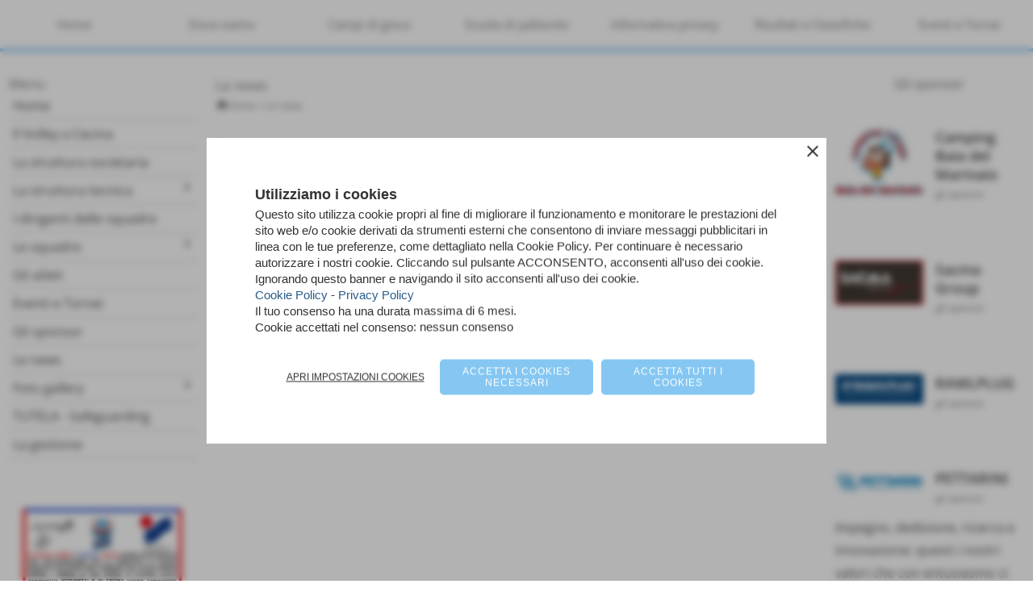

--- FILE ---
content_type: text/html; charset=UTF-8
request_url: https://www.volleycecina.it/Le-news.htm
body_size: 10765
content:
<!-- T. scheda: 0.001 -->
<!DOCTYPE html>
<html lang="it">
<head>
<!-- T. categoriepre: 0.004 -->
<title>Le news</title>
<meta charset="utf-8">
<meta name="description" content="Le news">
<meta name="keywords" content="">
<link rel="canonical" href="https://www.volleycecina.it/Le-news.htm"><meta http-equiv="Content-Security-Policy" content="upgrade-insecure-requests">
<meta property="og:author" content="www.volleycecina.it">
<meta property="og:publisher" content="www.sitoper.it">
<meta name="generator" content="www.sitoper.it">
<meta name="robots" content="max-snippet:-1,max-image-preview:standard,max-video-preview:30"><link rel="icon" href="https://www.volleycecina.it/foto/grandi/favicon.ico" type="image/x-icon">
<link rel="shortcut icon" href="https://www.volleycecina.it/foto/grandi/favicon.ico" type="image/x-icon">
			
<link rel="stylesheet preload" as="style" type="text/css" href="https://www.volleycecina.it/fonts/material-icons/material-icons.css">
<link rel="stylesheet preload" as="style" type="text/css" href="https://www.server178.h725.net/fonts/open-sans/open-sans.css">
<link rel="stylesheet preload" as="style" type="text/css" href="https://www.server178.h725.net/fonts/roboto/roboto.css">
	
<link href="https://www.volleycecina.it/css_personali/cachestile_ridotta1_larga1_ridotta2_1542.css" rel="stylesheet" type="text/css" media="all">
<meta name="format-detection" content="telephone=no">

		
<!-- mostra stile mobile su dispositivi mobile: NO -->
<style>
	@media all and (max-width: 799px) {
		* {
		 	max-width: 100%;		
		}
		
		body {
			background-attachment: scroll !important;
		}
	}
</style>

<script src="https://www.volleycecina.it/js/jquery.js"></script>
<script src="https://www.volleycecina.it/js/datatimepicker/jquery.ui.timepicker.js?v=0.3.2" defer></script>
<link href="https://www.volleycecina.it/js/datatimepicker/jquery.ui.timepicker.css?v=0.3.2" rel="stylesheet" type="text/css"/>
<script src="https://www.volleycecina.it/js/jquery.ui.core.js"></script>
<script src="https://www.volleycecina.it/js/datatimepicker/jquery.ui.datepicker.js" defer></script>
<script src="https://www.volleycecina.it/js/datatimepicker/jquery.ui.timepicker-it.js" defer></script>
<script src="https://www.volleycecina.it/js/datatimepicker/jquery.ui.datepicker-it.js" defer></script>
<link rel="stylesheet" href="https://www.volleycecina.it/js/jquery-ui.css">

<script src="https://www.volleycecina.it/js/libvarie.js?lu=23012026085223"></script>
<script src="https://www.volleycecina.it/js/cookie/cookie.php?lu=23012026085223" defer></script>
<script src="https://www.volleycecina.it/js/defer.php?lu=23012026085223" defer></script>
<script src="https://www.volleycecina.it/js/menu.php?lu=23012026085223" defer></script>
<script src="https://www.volleycecina.it/js/carrello.php?lu=23012026085223" defer></script>

<link rel="stylesheet preload" as="style" type="text/css" href="https://www.volleycecina.it/js/slideshow/slideshow_css.php?lu=23012026085223">
<script src="https://www.volleycecina.it/js/slideshow/slideshow_js.php?lu=23012026085223" defer></script>

<link rel="stylesheet preload" as="style" type="text/css" href="https://www.volleycecina.it/js/slideshow2.0/slideshow_css.php?lu=23012026085223">
<script src="https://www.volleycecina.it/js/slideshow2.0/slideshow_js.php?lu=23012026085223" defer></script>

<link rel="stylesheet preload" as="style" type="text/css" href="https://www.volleycecina.it/js/calendario/calendario.css?lu=23012026085223">
<script src="https://www.volleycecina.it/js/calendario/calendario.js?lu=23012026085223" defer></script>

<link rel="stylesheet preload" as="style" type="text/css" href="https://www.volleycecina.it/js/boxscorrimento/boxscorrimento_css.php">
<script src="https://www.volleycecina.it/js/boxscorrimento/boxscorrimento_js.php?lu=23012026085223" defer></script>

<link rel="stylesheet preload" as="style" type="text/css" href="https://www.volleycecina.it/lightbox/lightbox_css.php?lu=23012026085223">
<script src="https://www.volleycecina.it/lightbox/lightbox.js?lu=23012026085223" defer></script>

<script src="https://www.volleycecina.it/js/inviaamico/inviaamico.js?lu=23012026085223" defer></script>

<!--Per rendere il sistema dei video di sfondo funzionante anche su explorer NON ELIMINARE LACIARE COSI-->
<!--[if lt IE 9]>
<script>
document.createElement('video');
</script>
<![endif]-->


<!-- NON SONO UN MODELLO -->	<script>
		var $jQCheckCampoAggiuntivo = jQuery.noConflict();
		
		$jQCheckCampoAggiuntivo(document).ready(function (index){
			
			$jQCheckCampoAggiuntivo("form[id^='moduloOrdine']").submit(function(index) {
				
				var selettore=$jQCheckCampoAggiuntivo(this).attr('id');
				var array=selettore.split('moduloOrdine');
				var trovate2=true;
				var patternemail = new RegExp(/^(("[\w-+\s]+")|([\w-+]+(?:\.[\w-+]+)*)|("[\w-+\s]+")([\w-+]+(?:\.[\w-+]+)*))(@((?:[\w-+]+\.)*\w[\w-+]{0,66})\.([a-z]{2,6}(?:\.[a-z]{2})?)$)|(@\[?((25[0-5]\.|2[0-4][\d]\.|1[\d]{2}\.|[\d]{1,2}\.))((25[0-5]|2[0-4][\d]|1[\d]{2}|[\d]{1,2})\.){2}(25[0-5]|2[0-4][\d]|1[\d]{2}|[\d]{1,2})\]?$)/i);
				var patterndate = new RegExp(/(?:0[1-9]|[12][0-9]|3[01])\/(?:0[1-9]|1[0-2])\/(?:19|20\d{2})/);
				
				$jQCheckCampoAggiuntivo("#moduloOrdine"+array[1]+" div[id^='ordinedatoaggiuntivovis_']").each(function (index, value) { 
					
					if(
						(!$jQCheckCampoAggiuntivo(this).find('input').val() || $jQCheckCampoAggiuntivo(this).find('input').val()=='undefined') && 
						(!$jQCheckCampoAggiuntivo(this).find('select').val() || $jQCheckCampoAggiuntivo(this).find('select').val()=='undefined') && 
						(!$jQCheckCampoAggiuntivo(this).find('textarea').val() || $jQCheckCampoAggiuntivo(this).find('textarea').val()=='undefined')
					)
					{
						trovate2=false;
					}
					else
					{
						//controllo i dati inseriti se email o data
						if($jQCheckCampoAggiuntivo(this).find('input').attr("id"))
						{
							var tipocampo = $jQCheckCampoAggiuntivo(this).find('input').attr("id").split('_');
							if(tipocampo[0]=='campoemail') 
							{
								if(!patternemail.test( $jQCheckCampoAggiuntivo(this).find('input').val() ))
								{
									trovate2=false;
								}								
							}
							else if(tipocampo[0]=='campodata')
							{
								if(!patterndate.test( $jQCheckCampoAggiuntivo(this).find('input').val() ))
								{
									trovate2=false;
								}
							}
						}						
					}													
				});
				
				if(!trovate2)
					{
					$jQCheckCampoAggiuntivo("#moduloOrdine"+array[1]+" #avvisocampiaggiuntivicomprasubito"+array[1]).show();
					return false;
					}
				else
					{
					$jQCheckCampoAggiuntivo("#moduloOrdine"+array[1]+" #avvisocampiaggiuntivicomprasubito"+array[1]).hide();
					}
			});
		});
	</script>
	
		
	
<style>

</style>
<!-- foglio stampa -->
<link rel="stylesheet" href="https://www.volleycecina.it/css/stampa.css" media="print"> 

<!-- T. intestazionecss: 0.008 -->
	<script>
// Don\'t automatically load content on scroll, require user to click the link instead

var $jQLista = jQuery.noConflict();
$jQLista(function () {
		
	$jQLista("#paginazione-paginaattuale" ).val(1);//annullo la varibile, altrimenti nel torna indietro resta settata e non funziona più la paginazione
	$jQLista("form[id='paginazione'] #pagina").val(''); //annullo la varibile, altrimenti nel torna indietro resta settata e non funziona più la paginazione	
	
	
	if(1==1)
		{
		$jQLista( "#paginazione-altririsultati" ).hide();	
		}
		
	$jQLista("#paginazione-altririsultati").click(function() {
		
		paginazioneLazy();
		});	
});

function paginazioneLazy()
	{	
	$jQLista.post("https://www.volleycecina.it/categorie.php", {"azione":"unset_variabili_paginazione"}, function(response){
		
			
		$jQLista( "#paginazione-loading" ).html('<img src="/img/loading.gif" alt="loading...">');
		$jQLista( "#paginazione-altririsultati" ).hide();	
				
		var pagina=parseInt($jQLista( "#paginazione-paginaattuale" ).val())+1;
		
		$jQLista("form[id='paginazione'] #pagina").val(pagina)
		
		var form = $jQLista("form[id='paginazione']");
		var method = form.attr("method");
		var url = "categorie_query_iniziali.php";
		var data = form.serialize()+'&paginapartenza=/Le-news.htm&tp=jq'; /* tp sta per tipo paginazione = jq (jquery) | null */
		
		$jQLista.ajax({
			type: method,			
			url: url, 
			data: data,		
		//datatype: "json",	
			success: function(response) {	
				
			//var data = $jQLista.parseJSON(response);
				//alert(data.oggetti)
				$jQLista( "#paginazione-paginaattuale" ).val(pagina);
							
										$jQLista( ".pag00 .pag02:last" ).after(response);
														
				InizializzazioneInviaAmico();
												
				var indice=0;
				var duration=0;
				
				while(indice<10)
					{
					//$jQLista("#lazyLoadingElenco"+indice).delay(1000).fadeIn(1000);
					
					$jQLista(".lazyLoadingElenco"+indice).delay(duration).hide().fadeIn(500);
					duration+=200;
					indice++;
					}
				
				indice=0;
				while(indice<10)
					{
					$jQLista(".lazyLoadingElenco"+indice).removeClass("lazyLoadingElenco"+indice)
					indice++;
					}
				
				var minR=(pagina-1)*10;
				var finoa=(minR+10);
				
				if(finoa>1)
					{
					finoa=1;	
					}
				
				$jQLista(".paginazione-num-risultati").html("risultati: 1-"+finoa+" / 1");
				$jQLista( "#paginazione-loading" ).html('');
				//$jQLista( "#paginazione-altririsultati" ).show();	
				
				
				if(pagina<1)
					{
					$jQLista( "#paginazione-altririsultati" ).delay(200*10).show();					
					}
					
								
				PopUpAvvisaDisponibile();
				
				InitPreferitiDesideri();
				}
			});			
		}); 
	}
</script>
	</head>

<body id="news-elenco-categorie">
	<a href="#contenuto-main" class="skip-link">Salta al contenuto principale</a>
<!-- inizio oggetti liberi body --><!-- fine oggetti liberi body -->
<div id="sfondo-sito">
<div id="data-ora">25 Gennaio 2026</div>


	<div id="accessoriofisso01"></div><div id="accessoriofisso02"></div><div id="accessorio-iniziosito"></div>
	<header id="testa" role="banner">
	    <div id="testa-interna"><!-- inizio oggetti liberi testa -->
<!-- fine oggetti liberi testa --><!-- no cache --><!-- menu: 1 | eredita: no | chi eredita:  | tipo: orizzontale -->
	<div id="ancora-menu-orizzontale1-42"></div>
	<nav class="menu-orizzontale" id="menu-orizzontale1-42" style="z-index: 99" data-tipoMenu="orizzontale">
		<div class="menu-orizzontale-riga">
			<ul><li class="menu-orizzontale-tasto">
	<a href="https://www.volleycecina.it/" title="Home" data-urlPulsante="" data-moduloPulsante="homepage">Home</a>
</li><li class="menu-orizzontale-tasto">
	<a href="Dove-siamo.htm" title="Dove siamo" data-urlPulsante="pagine.php?pagina=2" data-moduloPulsante="pagine_aggiuntive">Dove siamo</a>
</li><li class="menu-orizzontale-tasto">
	<a href="I-campi-di-gioco.htm" title="I campi di gioco" data-urlPulsante="categorie.php?modulo_attuale=campi_di_gioco" data-moduloPulsante="campi_di_gioco">Campi di gioco</a>
</li><li class="menu-orizzontale-tasto">
	<a href="la-scuola-di-pallavolo.htm" title="La scuola di pallavolo" data-urlPulsante="categorie.php?modulo_attuale=corsi" data-moduloPulsante="corsi">Scuola di pallavolo</a>
</li><li class="menu-orizzontale-tasto">
	<a href="https://www.volleycecina.it/file/informativaprivacy.pdf" title="Informativa privacy" data-urlPulsante="file/informativaprivacy.pdf" data-moduloPulsante="">Informativa privacy</a>
</li><li class="menu-orizzontale-tasto">
	<a href="Risultati-e-Classifiche.htm" title="Risultati e Classifiche" data-urlPulsante="categorie.php?modulo_attuale=links" data-moduloPulsante="links">Risultati e Classifiche</a>
</li><li class="menu-orizzontale-tasto">
	<a href="Eventi-e-Tornei.htm" title="Eventi e Tornei" data-urlPulsante="categorie.php?modulo_attuale=eventi" data-moduloPulsante="eventi">Eventi e Tornei</a>
</li>
				</ul>
			</div>
		</nav><!-- T. menu 42 parziale1: 0.000 | parziale2: 0.003 --><!-- T. menu 42: 0.003 -->		
	    <!-- CHIUSURA DI testa-interna -->
		</div>
	<!-- CHIUSURA DI testa -->
	</header>
	
	<div id="accessorio-iniziocontenuti"></div>
<div id="corpo-contenitore">
<div id="corpo-contenuto-paginainterna">

	
				<div id="menu"><!-- no cache --><!-- menu: 3 | eredita: no | chi eredita:  | tipo: verticale -->
<nav id="menu-verticale-nav3-1" class="menu-verticale-box mv-scatola" data-tipoMenu="verticale">
	<div class="mv-testa">Menu</div>
	<div class="mv-corpo">
				<div class="mv-link01-corpo">
					<a href="https://www.volleycecina.it/" title="Home" data-urlPulsante="" data-moduloPulsante="homepage">Home</a>
				</div>
				<div class="mv-link01-corpo">
					<a href="la-nostra-storia.htm" title="la nostra storia" data-urlPulsante="la-nostra-storia.htm" data-moduloPulsante="pagine_aggiuntive">Il Volley a Cecina</a>
				</div>
				<div class="mv-link01-corpo">
					<a href="La-struttura-societaria.htm" title="La struttura societaria" data-urlPulsante="categorie.php?modulo_attuale=archivio_persone" data-moduloPulsante="archivio_persone">La struttura societaria</a>
				</div>
				<div class="mv-link01-corpo">
					<a href="La-struttura-tecnica-1.htm" title="La struttura tecnica" data-urlPulsante="categorie.php?modulo_attuale=staff_tecnico" data-moduloPulsante="staff_tecnico">La struttura tecnica</a><span class="mv-link-piu notranslate" data-apri="keyboard_arrow_right" data-chiudi="keyboard_arrow_down">keyboard_arrow_right</span>
			<div class="mv-tendina">
				<div class="mv-link02-corpo">
					<a href="https://www.volleycecina.it/La-struttura-tecnica-1.htm" title="La struttura tecnica" data-urlPulsante="La-struttura-tecnica-1.htm" data-moduloPulsante="">Stagione 2025-26</a>
				</div>
				<div class="mv-link02-corpo">
					<a href="La-struttura-tecnica-1.htm" title="La struttura tecnica" data-urlPulsante="categorie.php?modulo_attuale=staff_tecnico" data-moduloPulsante="staff_tecnico">Anni precedenti</a>
				</div>
			</div>
				</div>
				<div class="mv-link01-corpo">
					<a href="I-dirigenti-delle-squadre.htm" title="I dirigenti delle squadre" data-urlPulsante="categorie.php?modulo_attuale=dirigenti" data-moduloPulsante="dirigenti">I dirigenti delle squadre</a>
				</div>
				<div class="mv-link01-corpo">
					<a href="Le-squadre-1.htm" title="Le squadre" data-urlPulsante="categorie.php?modulo_attuale=squadre" data-moduloPulsante="squadre">Le squadre</a><span class="mv-link-piu notranslate" data-apri="keyboard_arrow_right" data-chiudi="keyboard_arrow_down">keyboard_arrow_right</span>
			<div class="mv-tendina">
				<div class="mv-link02-corpo">
					<a href="https://www.volleycecina.it/stagione-2025-26.htm" title="Stagione 2024-25" data-urlPulsante="stagione-2025-26.htm" data-moduloPulsante="">Stagione 2025-26</a>
				</div>
				<div class="mv-link02-corpo">
					<a href="Le-squadre-1.htm" title="Le squadre" data-urlPulsante="categorie.php?modulo_attuale=squadre" data-moduloPulsante="squadre">Anni precedenti</a>
				</div>
			</div>
				</div>
				<div class="mv-link01-corpo">
					<a href="Gli-atleti.htm" title="Gli atleti" data-urlPulsante="categorie.php?modulo_attuale=atleti" data-moduloPulsante="atleti">Gli atleti</a>
				</div>
				<div class="mv-link01-corpo">
					<a href="Eventi-e-Tornei.htm" title="Eventi e Tornei" data-urlPulsante="categorie.php?modulo_attuale=eventi" data-moduloPulsante="eventi">Eventi e Tornei</a>
				</div>
				<div class="mv-link01-corpo">
					<a href="gli-sponsor.htm" title="Gli sponsor" data-urlPulsante="categorie.php?modulo_attuale=sponsor" data-moduloPulsante="sponsor">Gli sponsor</a>
				</div>
				<div class="mv-link01-corpo">
					<a href="Le-news.htm" title="Le news" data-urlPulsante="categorie.php?modulo_attuale=news" data-moduloPulsante="news">Le news</a>
				</div>
				<div class="mv-link01-corpo">
					<a href="Foto-gallery.htm" title="Foto gallery" data-urlPulsante="categorie.php?modulo_attuale=fotogallery" data-moduloPulsante="fotogallery">Foto gallery</a><span class="mv-link-piu notranslate" data-apri="keyboard_arrow_right" data-chiudi="keyboard_arrow_down">keyboard_arrow_right</span>
			<div class="mv-tendina">
				<div class="mv-link02-corpo">
					<a href="https://www.facebook.com/cecinavolley/photos_albums" target="_blank" title="Album su Facebook aperto in una nuova finestra" data-urlPulsante="https://www.facebook.com/cecinavolley/photos_albums" data-moduloPulsante="">Vai su Facebook</a>
				</div>
				<div class="mv-link02-corpo">
					<a href="Foto-gallery.htm" title="Foto gallery" data-urlPulsante="categorie.php?modulo_attuale=fotogallery" data-moduloPulsante="fotogallery">Foto gallery</a>
				</div>
			</div>
				</div>
				<div class="mv-link01-corpo">
					<a href="https://www.volleycecina.it/safeguarding.htm" title="Safeguarding" data-urlPulsante="safeguarding.htm" data-moduloPulsante="documenti">TUTELA - Safeguarding</a>
				</div>
				<div class="mv-link01-corpo">
					<a href="gestione/index.php" title="La gestione" data-urlPulsante="gestione/index.php" data-moduloPulsante="gestione">La gestione</a>
				</div>
	</div>
</nav><!-- T. menu 1 parziale1: 0.000 | parziale2: 0.006 --><!-- T. menu 1: 0.006 --><!-- no cache -->
<div class="box-generico ridotto "  id="box49">    
    <div class="boxContenuto">
		<div class="tab01">
		
			<!-- tab01 corpo -->
			<div class="tab01-corpo"><div class="contenitore-tab02">
			<div class="tab02 tab-nudo"><div class="tab02-area-foto"><div class="immagine align-center"><img src="/foto/grandi/lucarelli-3.jpg" sizes="(min-width: 2431px) 2431px, 100vw" srcset="/foto/grandi/lucarelli-3.jpg 2431w" alt="" width="2431" height="1659">
				<input name="w_immagine_box" id="w_immagine_box_spec_49_1" type="hidden" value="2431">
				<input name="h_immagine_box" id="h_immagine_box_spec_49_1" type="hidden" value="1659">
				</div></div>
				</div></div>	
			</div>
		</div>  
    	</div>
</div><!-- T. box 49: 0.002 --><!-- no cache -->
<div class="box-links ridotto "  id="box35">    
    <div class="boxContenuto">
		<div class="tab01 tab-nudo">
		<div class="verticale"><div class="tab03-riga">
			<div class="tab03 tab-nudo"><div class="tab03-area-foto"><div class="immagine align-center"><span class="nascosto">[</span><a href="https://www.federvolley.it/serie-b-maschile-classifica" title="Serie BM Gir. E" rel="nofollow"><img src="/foto/grandi/2-copia.jpg" sizes="(min-width: 60px) 60px, 100vw" srcset="/foto/grandi/2-copia.jpg 60w" alt="" width="60" height="60"></a><span class="nascosto">]</span>
				<input name="w_immagine_box" id="w_immagine_box_spec_35_19" type="hidden" value="60">
				<input name="h_immagine_box" id="h_immagine_box_spec_35_19" type="hidden" value="60">
				</div></div>
				</div>
			<div class="tab03 tab-nudo"><div class="tab03-area-foto"><div class="immagine align-center"><span class="nascosto">[</span><a href="https://www.federvolley.it/serie-b2-femminile-classifica" title="Serie B2 Gir. G" rel="nofollow"><img src="/foto/grandi/4-1-1.jpg" sizes="(min-width: 60px) 60px, 100vw" srcset="/foto/grandi/4-1-1.jpg 60w" alt="" width="60" height="60"></a><span class="nascosto">]</span>
				<input name="w_immagine_box" id="w_immagine_box_spec_35_16" type="hidden" value="60">
				<input name="h_immagine_box" id="h_immagine_box_spec_35_16" type="hidden" value="60">
				</div></div>
				</div>
				</div>
				<div class="tab03-riga">
			<div class="tab03 tab-nudo"><div class="tab03-area-foto"><div class="immagine align-center"><span class="nascosto">[</span><a href="https://fipavonline.it/main/tutti_i_campionati/10052#13647" title="Provinciali aperto in una nuova finestra" target="_blank" rel="nofollow"><img src="/foto/grandi/5-1-1.jpg" sizes="(min-width: 100px) 100px, 100vw" srcset="/foto/grandi/5-1-1.jpg 100w" alt="" width="100" height="71"></a><span class="nascosto">]</span>
				<input name="w_immagine_box" id="w_immagine_box_spec_35_18" type="hidden" value="100">
				<input name="h_immagine_box" id="h_immagine_box_spec_35_18" type="hidden" value="71">
				</div></div>
				</div>
				<aside class="tab03-segnaposto tab03 tab-nudo"></aside>
			</div>
			
		</div>
		</div>  
    	</div>
</div><!-- T. box 35: 0.005 --><!-- no cache -->
<div class="box-compleanni ridotto "  id="box19">    
    <div class="boxContenuto">
		<div class="tab01">
			<!-- tab01 testa -->
			<header class="tab01-testa">
				<div class="titolo">
					Auguri a....
				</div>
			</header>
		
			<!-- tab01 corpo -->
			<div class="tab01-corpo">
				<div class="tab02 tab-nudo">
					<div class="tab02-corpo">
						
			<div class="immagine align-center">
				<span class="nascosto">[</span><a href="" title=""><img src="/foto/grandi/foto-default-per-box-compleanni.png" sizes="(min-width: 300px) 300px, 100vw" srcset="/foto/grandi/foto-default-per-box-compleanni.png 300w" alt="" width="300" height="288"><span class="nascosto">]</span></a>
				
			</div>
						<div class="align-center"><div class="paragrafo"><a href="sun-jiale-jonny.htm" title="Sun Jiale Jonny">Sun Jiale Jonny 25-01</a></div><div class="paragrafo"><a href="MARTELLACCI-ANNA.htm" title="MARTELLACCI ANNA">MARTELLACCI ANNA 26-01</a></div><div class="paragrafo"><a href="turini-arianna.htm" title="TURINI ARIANNA">TURINI ARIANNA 26-01</a></div><div class="paragrafo"><a href="ballabani-emma.htm" title="Ballabani Emma">BALLABANI EMMA 28-01</a></div><div class="paragrafo"><a href="giomi-valentino.htm" title="GIOMI VALENTINO">GIOMI VALENTINO 28-01</a></div><div class="paragrafo"><a href="1-84.htm" title="">CAPATINA PATRICIA  29-01</a></div>
						</div>
					</div>
				</div>	
			</div>
		</div>  
    	</div>
</div><!-- T. box 19: 0.002 --><!-- no cache -->
<div class="box-generico ridotto "  id="box11">    
    <div class="boxContenuto">
		<div class="tab01">
			<!-- tab01 testa -->
			<header class="tab01-testa">
				<div class="titolo">
					<strong>La foto più...</strong>
				</div>
			</header>
		
			<!-- tab01 corpo -->
			<div class="tab01-corpo"><div class="contenitore-tab02">
			<div class="tab02 tab-nudo"><div class="tab02-area-foto"><div class="immagine align-center"><img src="/foto/grandi/mv0-7645.jpg" sizes="(min-width: 1500px) 1500px, 100vw" srcset="/foto/grandi/mv0-7645.jpg 1500w" alt="" width="1500" height="1000">
				<input name="w_immagine_box" id="w_immagine_box_spec_11_1" type="hidden" value="1500">
				<input name="h_immagine_box" id="h_immagine_box_spec_11_1" type="hidden" value="1000">
				</div></div>
				</div></div>	
			</div>
		</div>  
    	</div>
</div><!-- T. box 11: 0.001 --><!-- no cache -->
<div class="box-generico ridotto "  id="box21">    
    <div class="boxContenuto">
		<div class="tab01">
			<!-- tab01 testa -->
			<header class="tab01-testa">
				<div class="titolo">
					COME AIUTARCI
				</div>
			</header>
		
			<!-- tab01 corpo -->
			<div class="tab01-corpo"><div class="contenitore-tab02">
			<div class="tab02 tab-nudo"><div class="tab02-area-foto"><div class="immagine align-center"><span class="nascosto">[</span><a href="http://volleycecina.it/file/locandina5permille-1.jpg" title="http://volleycecina.it/file/locandina5permille-1.jpg"><img src="/foto/grandi/963932192immagine5permille1.jpeg" sizes="(min-width: 124px) 124px, 100vw" srcset="/foto/grandi/963932192immagine5permille1.jpeg 124w" alt="" width="124" height="100"></a><span class="nascosto">]</span>
				<input name="w_immagine_box" id="w_immagine_box_spec_21_1" type="hidden" value="124">
				<input name="h_immagine_box" id="h_immagine_box_spec_21_1" type="hidden" value="100">
				</div></div>
				</div></div>	
			</div>
		</div>  
    	</div>
</div><!-- T. box 21: 0.001 --><!-- no cache -->
<div class="box-generico ridotto "  id="box17">    
    <div class="boxContenuto">
		<div class="tab01">
			<!-- tab01 testa -->
			<header class="tab01-testa">
				<div class="titolo">
					Il Volley in TV
				</div>
			</header>
		
			<!-- tab01 corpo -->
			<div class="tab01-corpo"><div class="contenitore-tab02">
			<div class="tab02 tab-nudo"><div class="tab02-area-foto"><div class="immagine align-center"><span class="nascosto">[</span><a href="http://www.dallarivolley.com/ita/appuntamenti_elenco.asp?R=Y" title="http://www.dallarivolley.com/ita/appuntamenti_elenco.asp?R=Y aperto in una nuova finestra" target="_blank"><img src="/foto/grandi/963932192volleyintv.jpg" sizes="(min-width: 150px) 150px, 100vw" srcset="/foto/grandi/963932192volleyintv.jpg 150w" alt="" width="150" height="73"></a><span class="nascosto">]</span>
				<input name="w_immagine_box" id="w_immagine_box_spec_17_1" type="hidden" value="150">
				<input name="h_immagine_box" id="h_immagine_box_spec_17_1" type="hidden" value="73">
				</div></div>
				</div></div>	
			</div>
		</div>  
    	</div>
</div><!-- T. box 17: 0.001 --><!-- no cache -->
<div class="box-generico ridotto "  id="box12">    
    <div class="boxContenuto">
		<div class="tab01">
			<!-- tab01 testa -->
			<header class="tab01-testa">
				<div class="titolo">
					Fipav e comitati territoriali
				</div>
			</header>
		
			<!-- tab01 corpo -->
			<div class="tab01-corpo"><div class="contenitore-tab02">
			<div class="tab02 tab-nudo"><div class="tab02-area-foto"><div class="immagine align-center"><span class="nascosto">[</span><a href="http://fipav.li.it/web/" title="http://fipav.li.it/web/"><img src="/foto/grandi/963932192logo_livorno2.png" sizes="(min-width: 150px) 150px, 100vw" srcset="/foto/grandi/963932192logo_livorno2.png 150w" alt="" width="150" height="31"></a><span class="nascosto">]</span>
				<input name="w_immagine_box" id="w_immagine_box_spec_12_1" type="hidden" value="150">
				<input name="h_immagine_box" id="h_immagine_box_spec_12_1" type="hidden" value="31">
				</div></div>
				</div></div><div class="contenitore-tab02">
			<div class="tab02 tab-nudo"><div class="tab02-area-foto"><div class="immagine align-center"><span class="nascosto">[</span><a href="http://toscana.federvolley.it" title="http://toscana.federvolley.it"><img src="/foto/grandi/963932192logofipavtoscana4.jpg" sizes="(min-width: 120px) 120px, 100vw" srcset="/foto/grandi/963932192logofipavtoscana4.jpg 120w" alt="" width="120" height="40"></a><span class="nascosto">]</span>
				<input name="w_immagine_box" id="w_immagine_box_spec_12_2" type="hidden" value="120">
				<input name="h_immagine_box" id="h_immagine_box_spec_12_2" type="hidden" value="40">
				</div></div>
				</div></div><div class="contenitore-tab02">
			<div class="tab02 tab-nudo"><div class="tab02-area-foto"><div class="immagine align-center"><span class="nascosto">[</span><a href="http://www.federvolley.it" title="http://www.federvolley.it"><img src="/foto/grandi/963932192logofipavnaz4.jpg" sizes="(min-width: 152px) 152px, 100vw" srcset="/foto/grandi/963932192logofipavnaz4.jpg 152w" alt="" width="152" height="48"></a><span class="nascosto">]</span>
				<input name="w_immagine_box" id="w_immagine_box_spec_12_3" type="hidden" value="152">
				<input name="h_immagine_box" id="h_immagine_box_spec_12_3" type="hidden" value="48">
				</div></div>
				</div></div>	
			</div>
		</div>  
    	</div>
</div><!-- T. box 12: 0.002 --></div>	<div id="contenuti" class="categorie-news">
	
<!-- INIZIO ZONA DEI CONTENUTI - CIO CHE CAMBIA, CAMBIA QUI -->
	
<!-- T. categorie template: 0.000 -->

	<main class="pag00" id="contenuto-main" role="main">
		<div class="pag00-testa">
					<div class="titolo">Le news</div>
					<div class="sottotitolo"><a href="https://www.volleycecina.it/" title="torna a Home">Home</a> &gt; <a href="Le-news.htm" title="torna a Le news">Le news</a></div>
		</div>		
		<div class="pag00-corpo">
<form name="paginazione" id="paginazione" class="aaa" action="categorie.php" method="get">
	<input name="pagina" id="pagina" type="hidden" value="1">
	<input name="tipo" id="tipo" type="hidden" value="">
	<input name="parola_cerca" id="parola_cerca" type="hidden" value="">
	<input name="modulo_attuale" id="modulo_attuale" type="hidden" value="news">
	<input name="ordinaPer" id="ordinaPer" type="hidden" value="">
	<input name="filtri" id="filtri" type="hidden" value="">
	<input name="azione" id="azione" type="hidden" value="">
	
	<!-- Questo form è inviato via JavaScript; il pulsante non è necessario -->
	<!-- Pulsante invisibile ma accessibile agli screen reader -->
  	<button type="submit" class="sr-only" disabled aria-hidden="true">Invia</button>
</form>
		<section class="pag01">
			<header class="pag01-testa">
				<div class="titolo"><h1>Le news</h1></div>
			</header>
			<div class="pag01-corpo"><div class="box-paginazione align-right">Num. 1 risultati - pagina 1 di 1</div>
	<div class="pag02">
		<header class="pag02-testa">
					<div class="titolo">News Generiche
					</div>
		</header>
		<div class="pag02-corpo">
			
					<div class="float-left struttura-immagine-sx"></div>
					<div class="descrizione"></div>
					<div class="clear-left"></div>
		</div>
		<footer class="pag02-piede">
			<div class="continua">
				<span class="nascosto">[</span>
					<a href="categorie.php?categoria=1" title="vai a News Generiche">entra nella categoria</a>
					<span class="nascosto">]</span>
			</div>
		</footer>
	</div><div class="box-paginazione">
				<div class="float-left">&nbsp;</div><div class="float-right align-right">&nbsp;</div><div class="clear-both"></div></div></div>
		</section>

		</div>	
		</main>	
	
<!-- FINE ZONA DEI CONTENUTI -->
</div>
<div id="colonna-home"><!-- no cache -->
<div class="box-sponsor ridotto "  id="box60">    
    <div class="boxContenuto">
		<div class="tab01">
			<!-- tab01 testa -->
			<header class="tab01-testa">
				<div class="titolo">
					Gli sponsor
				</div>
			</header>
		
			<!-- tab01 corpo -->
			<div class="tab01-corpo"><div class="contenitore-tab02">
			<div class="tab02">	
				
				<!-- tab02 corpo -->
				<div class="tab02-corpo">
						<div class="float-left struttura-immagine-sx"><div class="immagine align-center"><span class="nascosto">[</span><a href="http://www.baiadelmarinaio.it/" title="Camping Baia del Marinaio"><img src="/foto/grandi/logobaia1.jpg" sizes="(min-width: 440px) 440px, 100vw" srcset="/foto/piccole/logobaia1.jpg 140w, /foto/grandi/logobaia1.jpg 440w" alt="" width="440" height="337"></a><span class="nascosto">]</span>
				<input name="w_immagine_box" id="w_immagine_box_spec_60_1" type="hidden" value="440">
				<input name="h_immagine_box" id="h_immagine_box_spec_60_1" type="hidden" value="337">
				</div></div>
									
			<!-- tab02 testa -->
			<header class="tab02-testa">
						<div class="titolo"><a href="http://www.baiadelmarinaio.it/" title="Camping Baia del Marinaio" class="titololinkato">Camping Baia del Marinaio</a>
						</div>
						<div class="sottotitolo"><span class="sottotitolo-categorie"><span class="categorianome"><a href="categorie.php?categoria=7" title="gli sponsor">gli sponsor</a></span></span></div>
			</header>
						<div class="clear-left"></div>
				</div>
				</div></div><div class="contenitore-tab02">
			<div class="tab02">	
				
				<!-- tab02 corpo -->
				<div class="tab02-corpo">
						<div class="float-left struttura-immagine-sx"><div class="immagine align-center"><span class="nascosto">[</span><a href="http://www.sacmagroup.it/" title="Sacma Group aperto in una nuova finestra" target="_blank"><img src="/foto/grandi/sacma.jpeg" sizes="(min-width: 997px) 997px, 100vw" srcset="/foto/piccole/sacma.jpeg 140w, /foto/grandi/sacma.jpeg 997w" alt="" width="997" height="501"></a><span class="nascosto">]</span>
				<input name="w_immagine_box" id="w_immagine_box_spec_60_16" type="hidden" value="997">
				<input name="h_immagine_box" id="h_immagine_box_spec_60_16" type="hidden" value="501">
				</div></div>
									
			<!-- tab02 testa -->
			<header class="tab02-testa">
						<div class="titolo"><a href="http://www.sacmagroup.it/" title="Sacma Group aperto in una nuova finestra" target="_blank" class="titololinkato">Sacma Group</a>
						</div>
						<div class="sottotitolo"><span class="sottotitolo-categorie"><span class="categorianome"><a href="categorie.php?categoria=7" title="gli sponsor">gli sponsor</a></span></span></div>
			</header>
						<div class="clear-left"></div>
				</div>
				</div></div><div class="contenitore-tab02">
			<div class="tab02">	
				
				<!-- tab02 corpo -->
				<div class="tab02-corpo">
						<div class="float-left struttura-immagine-sx"><div class="immagine align-center"><span class="nascosto">[</span><a href="https://www.rawlplug.com/en" title="RAWLPLUG aperto in una nuova finestra" target="_blank"><img src="/foto/grandi/img-20211109-wa0009.jpg" sizes="(min-width: 1000px) 1000px, 100vw" srcset="/foto/piccole/img-20211109-wa0009.jpg 140w, /foto/grandi/img-20211109-wa0009.jpg 1000w" alt="" width="1000" height="341"></a><span class="nascosto">]</span>
				<input name="w_immagine_box" id="w_immagine_box_spec_60_19" type="hidden" value="1000">
				<input name="h_immagine_box" id="h_immagine_box_spec_60_19" type="hidden" value="341">
				</div></div>
									
			<!-- tab02 testa -->
			<header class="tab02-testa">
						<div class="titolo"><a href="https://www.rawlplug.com/en" title="RAWLPLUG aperto in una nuova finestra" target="_blank" class="titololinkato">RAWLPLUG</a>
						</div>
						<div class="sottotitolo"><span class="sottotitolo-categorie"><span class="categorianome"><a href="categorie.php?categoria=7" title="gli sponsor">gli sponsor</a></span></span></div>
			</header>
						<div class="clear-left"></div>
				</div>
				</div></div><div class="contenitore-tab02">
			<div class="tab02">	
				
				<!-- tab02 corpo -->
				<div class="tab02-corpo">
						<div class="float-left struttura-immagine-sx"><div class="immagine align-center"><span class="nascosto">[</span><a href="https://www.pettarini.eu/" title="PETTARINI aperto in una nuova finestra" target="_blank" rel="nofollow"><img src="/foto/grandi/whatsappimage2022-04-13at083727.jpeg" sizes="(min-width: 1000px) 1000px, 100vw" srcset="/foto/piccole/whatsappimage2022-04-13at083727.jpeg 140w, /foto/grandi/whatsappimage2022-04-13at083727.jpeg 1000w" alt="" width="1000" height="237"></a><span class="nascosto">]</span>
				<input name="w_immagine_box" id="w_immagine_box_spec_60_20" type="hidden" value="1000">
				<input name="h_immagine_box" id="h_immagine_box_spec_60_20" type="hidden" value="237">
				</div></div>
									
			<!-- tab02 testa -->
			<header class="tab02-testa">
						<div class="titolo"><a href="https://www.pettarini.eu/" title="PETTARINI aperto in una nuova finestra" target="_blank" rel="nofollow" class="titololinkato">PETTARINI</a>
						</div>
						<div class="sottotitolo"><span class="sottotitolo-categorie"><span class="categorianome"><a href="categorie.php?categoria=7" title="gli sponsor">gli sponsor</a></span></span></div>
			</header>
						<div class="descrizione"><a href="https://www.pettarini.eu/" title="PETTARINI aperto in una nuova finestra" target="_blank" rel="nofollow" class="testolinkato"><div>Impegno, dedizione, ricerca e innovazione: questi i nostri valori che con entusiasmo ci guidano da pi&ugrave; di 60 anni creando una storia di successo e una realt&agrave; pronta ad accogliere le grandi sfide del presente e del futuro.</div></a></div>
						<div class="clear-left"></div>
				</div>
				</div></div><div class="contenitore-tab02">
			<div class="tab02">	
				
				<!-- tab02 corpo -->
				<div class="tab02-corpo">
						<div class="float-left struttura-immagine-sx"><div class="immagine align-center"><span class="nascosto">[</span><a href="https://www.marer.it/" title="MARER aperto in una nuova finestra" target="_blank"><img src="/foto/grandi/logo-singolo.jpg" sizes="(min-width: 292px) 292px, 100vw" srcset="/foto/piccole/logo-singolo.jpg 140w, /foto/grandi/logo-singolo.jpg 292w" alt="" width="292" height="80"></a><span class="nascosto">]</span>
				<input name="w_immagine_box" id="w_immagine_box_spec_60_13" type="hidden" value="292">
				<input name="h_immagine_box" id="h_immagine_box_spec_60_13" type="hidden" value="80">
				</div></div>
									
			<!-- tab02 testa -->
			<header class="tab02-testa">
						<div class="titolo"><a href="https://www.marer.it/" title="MARER aperto in una nuova finestra" target="_blank" class="titololinkato">MARER</a>
						</div>
						<div class="sottotitolo"><span class="sottotitolo-categorie"><span class="categorianome"><a href="categorie.php?categoria=7" title="gli sponsor">gli sponsor</a></span></span></div>
			</header>
						<div class="clear-left"></div>
				</div>
				</div></div><div class="contenitore-tab02">
			<div class="tab02">	
				
				<!-- tab02 corpo -->
				<div class="tab02-corpo">
						<div class="float-left struttura-immagine-sx"><div class="immagine align-center"><span class="nascosto">[</span><a href="http://www.malandronemoda.com/#page-home" title="Malandrone Moda"><img src="/foto/grandi/logo-12.jpg" sizes="(min-width: 1000px) 1000px, 100vw" srcset="/foto/piccole/logo-12.jpg 140w, /foto/grandi/logo-12.jpg 1000w" alt="" width="1000" height="525"></a><span class="nascosto">]</span>
				<input name="w_immagine_box" id="w_immagine_box_spec_60_18" type="hidden" value="1000">
				<input name="h_immagine_box" id="h_immagine_box_spec_60_18" type="hidden" value="525">
				</div></div>
									
			<!-- tab02 testa -->
			<header class="tab02-testa">
						<div class="titolo"><a href="http://www.malandronemoda.com/#page-home" title="Malandrone Moda" class="titololinkato">Malandrone Moda</a>
						</div>
						<div class="sottotitolo"><span class="sottotitolo-categorie"><span class="categorianome"><a href="categorie.php?categoria=7" title="gli sponsor">gli sponsor</a></span></span></div>
			</header>
						<div class="clear-left"></div>
				</div>
				</div></div><div class="contenitore-tab02">
			<div class="tab02">	
				
				<!-- tab02 corpo -->
				<div class="tab02-corpo">
						<div class="float-left struttura-immagine-sx"><div class="immagine align-center"><span class="nascosto">[</span><a href="http://www.lavanderia-arizona.it" title="Lavanderia Arizona"><img src="/foto/grandi/arizona.png" sizes="(min-width: 200px) 200px, 100vw" srcset="/foto/piccole/arizona.png 140w, /foto/grandi/arizona.png 200w" alt="" width="200" height="138"></a><span class="nascosto">]</span>
				<input name="w_immagine_box" id="w_immagine_box_spec_60_11" type="hidden" value="200">
				<input name="h_immagine_box" id="h_immagine_box_spec_60_11" type="hidden" value="138">
				</div></div>
									
			<!-- tab02 testa -->
			<header class="tab02-testa">
						<div class="titolo"><a href="http://www.lavanderia-arizona.it" title="Lavanderia Arizona" class="titololinkato">Lavanderia Arizona</a>
						</div>
						<div class="sottotitolo"><span class="sottotitolo-categorie"><span class="categorianome"><a href="categorie.php?categoria=7" title="gli sponsor">gli sponsor</a></span></span></div>
			</header>
						<div class="clear-left"></div>
				</div>
				</div></div><div class="contenitore-tab02">
			<div class="tab02">	
				
				<!-- tab02 corpo -->
				<div class="tab02-corpo">
						<div class="float-left struttura-immagine-sx"><div class="immagine align-center"><span class="nascosto">[</span><a href="http://www.facebook.com/pages/category/Shopping---Retail/Acqua-e-Farina-483889531783247/" title="Acqua e Farina"><img src="/foto/grandi/acquaefa.jpeg" sizes="(min-width: 1000px) 1000px, 100vw" srcset="/foto/piccole/acquaefa.jpeg 140w, /foto/grandi/acquaefa.jpeg 1000w" alt="" width="1000" height="252"></a><span class="nascosto">]</span>
				<input name="w_immagine_box" id="w_immagine_box_spec_60_17" type="hidden" value="1000">
				<input name="h_immagine_box" id="h_immagine_box_spec_60_17" type="hidden" value="252">
				</div></div>
									
			<!-- tab02 testa -->
			<header class="tab02-testa">
						<div class="titolo"><a href="http://www.facebook.com/pages/category/Shopping---Retail/Acqua-e-Farina-483889531783247/" title="Acqua e Farina" class="titololinkato">Acqua e Farina</a>
						</div>
						<div class="sottotitolo"><span class="sottotitolo-categorie"><span class="categorianome"><a href="categorie.php?categoria=7" title="gli sponsor">gli sponsor</a></span></span></div>
			</header>
						<div class="clear-left"></div>
				</div>
				</div></div><div class="contenitore-tab02">
			<div class="tab02">	
				
				<!-- tab02 corpo -->
				<div class="tab02-corpo">
						<div class="float-left struttura-immagine-sx"><div class="immagine align-center"><span class="nascosto">[</span><a href="https://it-it.facebook.com/people/Pizzeria-La-Capricciosa-Cecina/100054483609395/" title="Pizzeria La Capricciosa aperto in una nuova finestra" target="_blank" rel="nofollow"><img src="/foto/grandi/capricciosa.jpg" sizes="(min-width: 1000px) 1000px, 100vw" srcset="/foto/piccole/capricciosa.jpg 140w, /foto/grandi/capricciosa.jpg 1000w" alt="" width="1000" height="249"></a><span class="nascosto">]</span>
				<input name="w_immagine_box" id="w_immagine_box_spec_60_21" type="hidden" value="1000">
				<input name="h_immagine_box" id="h_immagine_box_spec_60_21" type="hidden" value="249">
				</div></div>
									
			<!-- tab02 testa -->
			<header class="tab02-testa">
						<div class="titolo"><a href="https://it-it.facebook.com/people/Pizzeria-La-Capricciosa-Cecina/100054483609395/" title="Pizzeria La Capricciosa aperto in una nuova finestra" target="_blank" rel="nofollow" class="titololinkato">Pizzeria La Capricciosa</a>
						</div>
						<div class="sottotitolo"><span class="sottotitolo-categorie"><span class="categorianome"><a href="categorie.php?categoria=7" title="gli sponsor">gli sponsor</a></span></span></div>
			</header>
						<div class="clear-left"></div>
				</div>
				</div></div><div class="contenitore-tab02">
			<div class="tab02">	
				
				<!-- tab02 corpo -->
				<div class="tab02-corpo">
						<div class="float-left struttura-immagine-sx"><div class="immagine align-center"><span class="nascosto">[</span><a href="http://www.maurys.it/" title="Maury&acute;s"><img src="/foto/grandi/maurys.png" sizes="(min-width: 320px) 320px, 100vw" srcset="/foto/piccole/maurys.png 140w, /foto/grandi/maurys.png 320w" alt="" width="320" height="130"></a><span class="nascosto">]</span>
				<input name="w_immagine_box" id="w_immagine_box_spec_60_5" type="hidden" value="320">
				<input name="h_immagine_box" id="h_immagine_box_spec_60_5" type="hidden" value="130">
				</div></div>
									
			<!-- tab02 testa -->
			<header class="tab02-testa">
						<div class="titolo"><a href="http://www.maurys.it/" title="Maury&acute;s" class="titololinkato">Maury&acute;s</a>
						</div>
						<div class="sottotitolo"><span class="sottotitolo-categorie"><span class="categorianome"><a href="categorie.php?categoria=7" title="gli sponsor">gli sponsor</a></span></span></div>
			</header>
						<div class="clear-left"></div>
				</div>
				</div></div><div class="contenitore-tab02">
			<div class="tab02">	
				
				<!-- tab02 corpo -->
				<div class="tab02-corpo">
						<div class="float-left struttura-immagine-sx"><div class="immagine align-center"><span class="nascosto">[</span><a href="http://www.onsportwear.com/" title="On Sport Wear aperto in una nuova finestra" target="_blank" rel="nofollow"><img src="/foto/grandi/onsport-3.jpg" sizes="(min-width: 292px) 292px, 100vw" srcset="/foto/piccole/onsport-3.jpg 140w, /foto/grandi/onsport-3.jpg 292w" alt="" width="292" height="128"></a><span class="nascosto">]</span>
				<input name="w_immagine_box" id="w_immagine_box_spec_60_12" type="hidden" value="292">
				<input name="h_immagine_box" id="h_immagine_box_spec_60_12" type="hidden" value="128">
				</div></div>
									
			<!-- tab02 testa -->
			<header class="tab02-testa">
						<div class="titolo"><a href="http://www.onsportwear.com/" title="On Sport Wear aperto in una nuova finestra" target="_blank" rel="nofollow" class="titololinkato">On Sport Wear</a>
						</div>
						<div class="sottotitolo"><span class="sottotitolo-categorie"><span class="categorianome"><a href="categorie.php?categoria=7" title="gli sponsor">gli sponsor</a></span></span></div>
			</header>
						<div class="clear-left"></div>
				</div>
				</div></div><div class="contenitore-tab02">
			<div class="tab02">	
				
				<!-- tab02 corpo -->
				<div class="tab02-corpo">
						<div class="float-left struttura-immagine-sx"><div class="immagine align-center"><span class="nascosto">[</span><a href="http://www.agenzieunipolsai.it/35430.html" title="UnipolSai Assicurazioni aperto in una nuova finestra" target="_blank" rel="nofollow"><img src="/foto/grandi/unipol.jpg" sizes="(min-width: 1000px) 1000px, 100vw" srcset="/foto/piccole/unipol.jpg 140w, /foto/grandi/unipol.jpg 1000w" alt="" width="1000" height="484"></a><span class="nascosto">]</span>
				<input name="w_immagine_box" id="w_immagine_box_spec_60_15" type="hidden" value="1000">
				<input name="h_immagine_box" id="h_immagine_box_spec_60_15" type="hidden" value="484">
				</div></div>
									
			<!-- tab02 testa -->
			<header class="tab02-testa">
						<div class="titolo"><a href="http://www.agenzieunipolsai.it/35430.html" title="UnipolSai Assicurazioni aperto in una nuova finestra" target="_blank" rel="nofollow" class="titololinkato">UnipolSai Assicurazioni </a>
						</div>
						<div class="sottotitolo"><span class="sottotitolo-categorie"><span class="categorianome"><a href="categorie.php?categoria=7" title="gli sponsor">gli sponsor</a></span></span></div>
			</header>
						<div class="descrizione"><a href="http://www.agenzieunipolsai.it/35430.html" title="UnipolSai Assicurazioni aperto in una nuova finestra" target="_blank" rel="nofollow" class="testolinkato"><div>BERTINI ANDREA - FIORENTINI DAVIDE<BR>BANDINI ADRIANO<BR>TEL 0586 680072<BR>C.so Matteotti 268 a/b/c<BR>57023 CECINA<BR>CECINA.35430@unipolsai.it</div></a></div>
						<div class="clear-left"></div>
				</div>
				</div></div><div class="contenitore-tab02">
			<div class="tab02">	
				
				<!-- tab02 corpo -->
				<div class="tab02-corpo">
						<div class="float-left struttura-immagine-sx"><div class="immagine align-center"><span class="nascosto">[</span><a href="http://www.conad.it/conad/home.html" title="Conad"><img src="/foto/grandi/logoconad-1.jpg" sizes="(min-width: 600px) 600px, 100vw" srcset="/foto/piccole/logoconad-1.jpg 140w, /foto/grandi/logoconad-1.jpg 600w" alt="" width="600" height="200"></a><span class="nascosto">]</span>
				<input name="w_immagine_box" id="w_immagine_box_spec_60_7" type="hidden" value="600">
				<input name="h_immagine_box" id="h_immagine_box_spec_60_7" type="hidden" value="200">
				</div></div>
									
			<!-- tab02 testa -->
			<header class="tab02-testa">
						<div class="titolo"><a href="http://www.conad.it/conad/home.html" title="Conad" class="titololinkato">Conad</a>
						</div>
						<div class="sottotitolo"><span class="sottotitolo-categorie"><span class="categorianome"><a href="categorie.php?categoria=7" title="gli sponsor">gli sponsor</a></span></span></div>
			</header>
						<div class="clear-left"></div>
				</div>
				</div></div><div class="contenitore-tab02">
			<div class="tab02">	
				
				<!-- tab02 corpo -->
				<div class="tab02-corpo">
						<div class="float-left struttura-immagine-sx"><div class="immagine align-center"><span class="nascosto">[</span><a href="https://www.vetrall.it/" title="Vetrall aperto in una nuova finestra" target="_blank" rel="nofollow"><img src="/foto/grandi/vetrall.jpg" sizes="(min-width: 1000px) 1000px, 100vw" srcset="/foto/piccole/vetrall.jpg 140w, /foto/grandi/vetrall.jpg 1000w" alt="" width="1000" height="490"></a><span class="nascosto">]</span>
				<input name="w_immagine_box" id="w_immagine_box_spec_60_22" type="hidden" value="1000">
				<input name="h_immagine_box" id="h_immagine_box_spec_60_22" type="hidden" value="490">
				</div></div>
									
			<!-- tab02 testa -->
			<header class="tab02-testa">
						<div class="titolo"><a href="https://www.vetrall.it/" title="Vetrall aperto in una nuova finestra" target="_blank" rel="nofollow" class="titololinkato">Vetrall</a>
						</div>
						<div class="sottotitolo"><span class="sottotitolo-categorie"><span class="categorianome"><a href="categorie.php?categoria=7" title="gli sponsor">gli sponsor</a></span></span></div>
			</header>
						<div class="clear-left"></div>
				</div>
				</div></div><div class="contenitore-tab02">
			<div class="tab02">	
				
				<!-- tab02 corpo -->
				<div class="tab02-corpo">
						<div class="float-left struttura-immagine-sx"><div class="immagine align-center"><span class="nascosto">[</span><a href="https://www.instagram.com/kloty_hair_stylist/?igshid=YmMyMTA2M2Y%3D" title="Kloty aperto in una nuova finestra" target="_blank" rel="nofollow"><img src="/foto/grandi/haair.jpg" sizes="(min-width: 807px) 807px, 100vw" srcset="/foto/piccole/haair.jpg 140w, /foto/grandi/haair.jpg 807w" alt="" width="807" height="538"></a><span class="nascosto">]</span>
				<input name="w_immagine_box" id="w_immagine_box_spec_60_23" type="hidden" value="807">
				<input name="h_immagine_box" id="h_immagine_box_spec_60_23" type="hidden" value="538">
				</div></div>
									
			<!-- tab02 testa -->
			<header class="tab02-testa">
						<div class="titolo"><a href="https://www.instagram.com/kloty_hair_stylist/?igshid=YmMyMTA2M2Y%3D" title="Kloty aperto in una nuova finestra" target="_blank" rel="nofollow" class="titololinkato">Kloty</a>
						</div>
						<div class="sottotitolo"><span class="sottotitolo-categorie"><span class="categorianome"><a href="categorie.php?categoria=7" title="gli sponsor">gli sponsor</a></span></span></div>
			</header>
						<div class="clear-left"></div>
				</div>
				</div></div><div class="contenitore-tab02">
			<div class="tab02">	
				
				<!-- tab02 corpo -->
				<div class="tab02-corpo">
						<div class="float-left struttura-immagine-sx"><div class="immagine align-center"><span class="nascosto">[</span><a href="https://www.crvolterra.it/" title="Cassa di Risparmio di Volterra"><img src="/foto/grandi/logo-crv-compatto.jpg" sizes="(min-width: 1000px) 1000px, 100vw" srcset="/foto/piccole/logo-crv-compatto.jpg 140w, /foto/grandi/logo-crv-compatto.jpg 1000w" alt="Cassa di Risparmio di Volterra" width="1000" height="1000"></a><span class="nascosto">]</span>
				<input name="w_immagine_box" id="w_immagine_box_spec_60_24" type="hidden" value="1000">
				<input name="h_immagine_box" id="h_immagine_box_spec_60_24" type="hidden" value="1000">
				</div></div>
									
			<!-- tab02 testa -->
			<header class="tab02-testa">
						<div class="titolo"><a href="https://www.crvolterra.it/" title="Cassa di Risparmio di Volterra" class="titololinkato">Cassa di Risparmio di Volterra</a>
						</div>
						<div class="sottotitolo"><span class="sottotitolo-categorie"><span class="categorianome"><a href="categorie.php?categoria=7" title="gli sponsor">gli sponsor</a></span></span></div>
			</header>
						<div class="clear-left"></div>
				</div>
				</div></div><div class="contenitore-tab02">
			<div class="tab02">	
				
				<!-- tab02 corpo -->
				<div class="tab02-corpo">
						<div class="float-left struttura-immagine-sx"><div class="immagine align-center"><span class="nascosto">[</span><a href="https://www.interhome.it/servizi-in-loco/interhome-cecina-it053/" title="Interhome aperto in una nuova finestra" target="_blank"><img src="/foto/grandi/it-banner-pvc-4000x1000-3b---copia.jpg" sizes="(min-width: 354px) 354px, 100vw" srcset="/foto/piccole/it-banner-pvc-4000x1000-3b---copia.jpg 140w, /foto/grandi/it-banner-pvc-4000x1000-3b---copia.jpg 354w" alt="" width="354" height="94"></a><span class="nascosto">]</span>
				<input name="w_immagine_box" id="w_immagine_box_spec_60_25" type="hidden" value="354">
				<input name="h_immagine_box" id="h_immagine_box_spec_60_25" type="hidden" value="94">
				</div></div>
									
			<!-- tab02 testa -->
			<header class="tab02-testa">
						<div class="titolo"><a href="https://www.interhome.it/servizi-in-loco/interhome-cecina-it053/" title="Interhome aperto in una nuova finestra" target="_blank" class="titololinkato">Interhome</a>
						</div>
						<div class="sottotitolo"><span class="sottotitolo-categorie"><span class="categorianome"><a href="categorie.php?categoria=7" title="gli sponsor">gli sponsor</a></span></span></div>
			</header>
						<div class="descrizione"><a href="https://www.interhome.it/servizi-in-loco/interhome-cecina-it053/" title="Interhome aperto in una nuova finestra" target="_blank" class="testolinkato"><div>Affitto e Gestione casa vacanze</div></a></div>
						<div class="clear-left"></div>
				</div>
				</div></div>	
			</div>
			
		<!-- tab01 piede -->
		<footer class="tab01-piede">
			<div class="continua">
				<span class="nascosto">[</span>
					<a href="gli-sponsor.htm" title="elenco completo">elenco completo</a>					
				<span class="nascosto">]</span>
			</div>
		</footer>
		</div>  
    	</div>
</div><!-- T. box 60: 0.020 --></div>
<div class="cancellatore-corpo"></div></div>
</div>
<hr>
<div id="accessorio-finecontenuti"></div>

<!-- T. categorie: 0.075 -->
<footer id="piede-contenitore" role="contentinfo">
	<!-- inizio oggetti liberi piede -->
<!-- fine oggetti liberi piede -->	
	<div id="piede-contenuto">		
		<!-- no cache -->
<div class="box-dati-azienda largo "  id="box26">    
    <div class="boxContenuto">
		<div class="tab01 tab-nudo">
				<div class="tab02 tab-nudo">
					<div class="tab02-corpo">
						
			<div class="descrizione">
				<div style="text-align: center;"><div style="color: #D1D1D1;"><div style="font-family: Verdana,Geneva, sans-serif;"><span style="font-size: 12px;"><strong><em><span style="color: rgb(0, 0, 0);"><span style="color: rgb(255, 255, 255);">Palazzetto dello Sport Ester ed Astrid Frontera - Via Fucini 1 - 57023 Cecina (Li)</span></span></em></strong><BR><span style="font-size: 12px;"><span style="font-size: 13px;"><span style="color: rgb(255, 255, 255);"><span style="color: rgb(255, 255, 255);"><span style="color: rgb(255, 255, 255);"><div style="font-size: 9px;"><strong><em><span style="color: rgb(0, 0, 0);"><span style="color: rgb(255, 255, 255);">C.F 01096660491 - Cod. Fipav 10 049 0079</span></span></em></strong></div></span></span></span></span></span></span><span style="font-size: 12px;"><span style="font-size: 13px;"><span style="color: rgb(255, 255, 255);"><span style="color: rgb(255, 255, 255);"><span style="color: rgb(255, 255, 255);"><BR><span style="font-size: 10px;"><div style="font-size: 9px;"><strong><em><span style="color: rgb(0, 0, 0);"><span style="color: rgb(255, 255, 255);">Tel.</span> <a href="tel:0586631698">0586/631698</a><span style="color: rgb(255, 255, 255);"> Cell.</span> <a href="tel:3388127228">3388127228</a><span style="color: rgb(255, 255, 255);"> Fax</span> <a href="tel:05861867442">0586/1867442</a></span></em></strong></div></span></span></span></span></span><span style="font-size: 11px;"><span style="font-size: 11px;"><span style="font-size: 10px;"><span style="font-size: 13px;"><span style="color: rgb(3, 3, 3);"><span style="font-size: 10px;"><div style="font-size: 9px;"><strong><em><a href="mailto:volley.cecina@fipavbassotirreno.it"><span style="font-size: 13px;"><span style="font-size: 9px;"><span style="font-size: 10px;">volley.cecina@fipavbassotirreno.it</span></span></span></a><span style="font-size: 12px;"><span style="font-size: 10px;"> -- </span></span><a href="mailto:volleycecina@gmail.com"><span style="font-size: 12px;"><span style="font-size: 10px;">volleycecina@gmail.com</span></span></a></em></strong></div><div style="font-size: 9px;"><a href="mailto:Volleycecina@pec.it"><strong>Volleycecina@pec.it</strong></a></div></span></span></span></span></span></span></span></div></div></div>
			</div>
					</div>
				</div>
		</div>  
    	</div>
</div><!-- T. box 26: 0.001 -->		
	</div>
</footer>
		<!-- T. piede: 0.001 -->

<div id="firma" role="region" aria-label="Crediti del sito">
	<a href="https://www.sitoper.it" title="Creazione siti web">Realizzazione siti web www.sitoper.it</a>
</div><div id="windows_confirm_delete">
    <div id="windows_confirm_delete_label"></div>    
    <div id="windows_confirm_delete_button"></div>
</div>
<button type="button" id="tornasu" class="tornasu" aria-label="Torna all'inizio">
  <img src="/img/torna-su.png" alt="" aria-hidden="true" role="presentation">
</button>
	<aside id="risoluzioneschermo" style="display: none;">
	<span id="risoluzionedimensione"> × </span><span id="detectmobile">no</span><span id="stilemobileattivo">mobileno</span> - DetectMobile: no (stile mobile: mobileno && session windowwidth: )</aside>
<aside id="linguabrowsersitoweb" style="display: none;">
	<div id="linguabrowser"></div>
	<div id="linguasitoweb"></div>
</aside>
	<!--
-->
<div id="area-cookie2021-promemoria" title="Apri impostazioni cookies" role="button" tabindex="0" aria-haspopup="dialog" aria-controls="area-cookie2021" aria-label="Apri impostazioni cookies"><span class="material-icons notranslate" aria-hidden="true">cookie</span></div>
<div id="area-cookie2021-sfondo" style="display: none;" aria-hidden="true"></div>
<div id="area-cookie2021" class="area-cookie-big" style="display: none;" role="dialog" aria-modal="true" aria-labelledby="cookie2021-title" aria-describedby="cookie2021-desc">
	<span id="area-cookie2021-chiudi" class="material-icons notranslate" title="Chiudi il banner e accetta i cookies necessari" role="button" tabindex="0" aria-label="Chiudi il banner e accetta i cookies necessari">close</span>
	<div class="area-cookie2021-contenuto">	
		<div class="area-cookie2021-contenuto-titolo" id="cookie2021-title">Utilizziamo i cookies</div>		
		<div class="area-cookie2021-contenuto-info" id="cookie2021-desc">
			<div>Questo sito utilizza cookie propri al fine di migliorare il funzionamento e monitorare le prestazioni del sito web e/o cookie derivati da strumenti esterni che consentono di inviare messaggi pubblicitari in linea con le tue preferenze, come dettagliato nella Cookie Policy. Per continuare &egrave; necessario autorizzare i nostri cookie. Cliccando sul pulsante ACCONSENTO, acconsenti all'uso dei cookie. Ignorando questo banner e navigando il sito acconsenti all'uso dei cookie.</div>
			<div><a href="Informativa-sui-cookies.htm" title="Cookie Policy" rel="nofollow">Cookie Policy</a> - <a href="Informativa-privacy-1.htm" title="Privacy Policy" rel="nofollow">Privacy Policy</a></div>
			<div id="statoconsensocookiebanner">Il tuo consenso ha una durata massima di 6 mesi.<BR>Cookie accettati nel consenso: nessun consenso<BR></div>
		</div>		
		<div class="area-cookie2021-contenuto-dettagli">
			<div class="area-cookie2021-contenuto-dettagli-cookie">			
				<div class="area-cookie2021-contenuto-dettagli-cookie-blocco">
					<div class="area-cookie2021-contenuto-dettagli-cookie-blocco-info">
						<div class="area-cookie2021-contenuto-dettagli-cookie-blocco-nome" id="nome_necessary">
							tecnici necessari
						</div>
						<div class="area-cookie2021-contenuto-dettagli-cookie-blocco-descrizione" id="desc_necessary">
							I cookie tecnici e necessari aiutano a rendere fruibile un sito web abilitando funzioni di base come la navigazione della pagina e l'accesso alle aree protette del sito web. Il sito web non può funzionare correttamente senza questi cookie.
						</div>
					</div>
					<div class="area-cookie2021-contenuto-dettagli-cookie-blocco-consenso" aria-disabled="true" role="presentation" aria-hidden="true">
						<input type="checkbox" id="label_consensocookienecessary" aria-describedby="nome_necessary desc_necessary" aria-label="tecnici necessari (non modificabile)" disabled checked>
						<label for="label_consensocookienecessary" class="interruttore sbiadito" title="tecnici necessari">
							<span class="nascosto">tecnici necessari (non modificabile)</span>
							<span class="interruttoreslider round disabilitato" aria-hidden="true"></span>
						</label>						
					</div>
				</div>
				
				<div class="area-cookie2021-contenuto-dettagli-cookie-blocco">
					<div class="area-cookie2021-contenuto-dettagli-cookie-blocco-info">
						<div class="area-cookie2021-contenuto-dettagli-cookie-blocco-nome" id="nome_unclassified">
							non classificati
						</div>
						<div class="area-cookie2021-contenuto-dettagli-cookie-blocco-descrizione" id="desc_unclassified">
							I cookie non classificati sono cookie che stiamo classificando insieme ai fornitori di cookie individuali.
						</div>
					</div>
					<div class="area-cookie2021-contenuto-dettagli-cookie-blocco-consenso">
						<input type="checkbox" id="label_consensocookieunclassified" name="consensocookieunclassified" aria-describedby="nome_unclassified desc_unclassified" aria-label="Attiva o disattiva cookie: non classificati" data-category="unclassified" value="si">
						<label for="label_consensocookieunclassified" class="interruttore" title="non classificati">
							<span class="nascosto">non classificati</span>
							<span class="interruttoreslider round" id="interruttore_consensocookieunclassified" aria-hidden="true"></span>  							
						</label>
					</div>
				</div>		
			</div>		
		</div>		
		<div class="area-cookie2021-contenuto-pulsanti">
			<div id="area-cookie2021-impostazioni" class="bottone-cookie2021" title="Apri impostazioni cookies" role="button" tabindex="0" aria-label="Apri impostazioni cookies">Apri impostazioni cookies</div>
			<div id="area-cookie2021-selezionati" class="bottone bottone-p bottone-cookie2021" title="Accetta i cookies selezionati" role="button" tabindex="0" aria-label="Accetta i cookies selezionati">Accetta i cookies selezionati</div>
			<div id="area-cookie2021-necessari" class="bottone bottone-p bottone-cookie2021" title="Accetta i cookies necessari" role="button" tabindex="0" aria-label="Accetta i cookies necessari">Accetta i cookies necessari</div>
			<div id="area-cookie2021-tutti" class="bottone bottone-p bottone-cookie2021" title="Accetta tutti i cookies" role="button" tabindex="0" aria-label="Accetta tutti i cookies">Accetta tutti i cookies</div>
		</div>
	</div>	
</div>
</div>

<div id="accessorio-finepiede"></div>


<!-- 51t0p3r-51am0-1-p1u-b3ll1 | /Le-news.htm | /scheda.php?par=Le-news | categorie.php?modulo_attuale=news | 81.4.100.57 | OK-TESTONE | 0.092 | PHP 7.2.24 -->
	<input type="hidden" id="requestUriDoveSono" name="requestUriDoveSono" value="Le-news.htm">
	<input type="hidden" id="phpSelfDoveSono" name="phpSelfDoveSono" value="scheda.php">
	<input type="hidden" id="phpSelfDoveSono2" name="phpSelfDoveSono2" value="categorie.php">
	<input type="hidden" id="queryStringDoveSono" name="queryStringDoveSono" value="par=Le-news">
	<input type="hidden" id="queryStringDoveSono2" name="queryStringDoveSono2" value="modulo_attuale=news">
	<input type="hidden" id="moduloDoveSono" name="moduloDoveSono" value="news">
	<input type="hidden" id="array_menu_dedicato_dipendedasezione" name="array_menu_dedicato_dipendedasezione" value="">
</body>
</html>
<!--FINEA-->
<!--FINEB-->